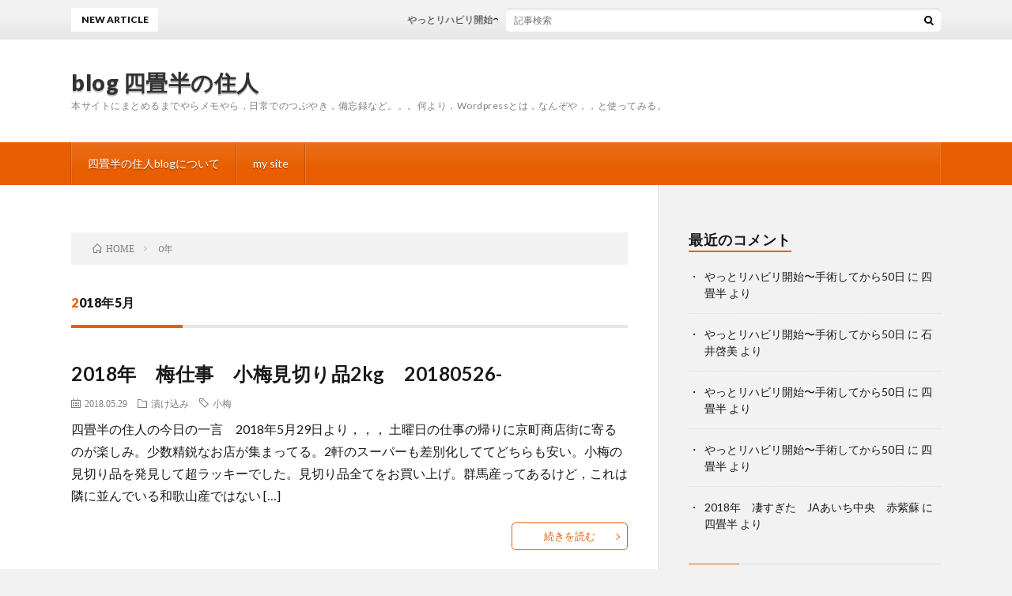

--- FILE ---
content_type: text/html; charset=UTF-8
request_url: https://homepage45.net/blog/?m=201805
body_size: 4638
content:
<!DOCTYPE html>
<html lang="ja" prefix="og: http://ogp.me/ns#">
<head prefix="og: http://ogp.me/ns# fb: http://ogp.me/ns/fb# article: http://ogp.me/ns/article#">
<meta charset="UTF-8">
<title>2018年5月│blog 四畳半の住人</title>
<link rel='stylesheet' id='wp-block-library-css'  href='https://homepage45.net/blog/wp-includes/css/dist/block-library/style.min.css?ver=5.0.22' type='text/css' media='all' />
<link rel='https://api.w.org/' href='https://homepage45.net/blog/index.php?rest_route=/' />
<link rel="stylesheet" href="https://homepage45.net/blog/wp-content/themes/lionblog/style.css">
<link rel="stylesheet" href="https://homepage45.net/blog/wp-content/themes/lionblog-child/style.css">
<link rel="stylesheet" href="https://homepage45.net/blog/wp-content/themes/lionblog/css/icon.css">
<link rel="stylesheet" href="https://fonts.googleapis.com/css?family=Lato:400,700,900">
<meta http-equiv="X-UA-Compatible" content="IE=edge">
<meta name="viewport" content="width=device-width, initial-scale=1, shrink-to-fit=no">
<link rel="dns-prefetch" href="//www.google.com">
<link rel="dns-prefetch" href="//www.google-analytics.com">
<link rel="dns-prefetch" href="//fonts.googleapis.com">
<link rel="dns-prefetch" href="//fonts.gstatic.com">
<link rel="dns-prefetch" href="//pagead2.googlesyndication.com">
<link rel="dns-prefetch" href="//googleads.g.doubleclick.net">
<link rel="dns-prefetch" href="//www.gstatic.com">
<style>
</style>
<link rel="icon" href="https://homepage45.net/blog/wp-content/uploads/2018/05/cropped-512x512-32x32.jpg" sizes="32x32" />
<link rel="icon" href="https://homepage45.net/blog/wp-content/uploads/2018/05/cropped-512x512-192x192.jpg" sizes="192x192" />
<link rel="apple-touch-icon-precomposed" href="https://homepage45.net/blog/wp-content/uploads/2018/05/cropped-512x512-180x180.jpg" />
<meta name="msapplication-TileImage" content="https://homepage45.net/blog/wp-content/uploads/2018/05/cropped-512x512-270x270.jpg" />
<meta property="og:site_name" content="blog 四畳半の住人" />
<meta property="og:type" content="article" />
<meta property="og:title" content="2018年5月│blog 四畳半の住人" />
<meta property="og:description" content="本サイトにまとめるまでやらメモやら，日常でのつぶやき，備忘録など。。。何より，Wordpressとは，なんぞや，，と使ってみる。" />
<meta property="og:url" content="https://homepage45.net/blog/?m=202601" />
<meta property="og:image" content="https://homepage45.net/blog/wp-content/themes/lionblog/img/img_no.gif" />
<meta name="twitter:card" content="summary" />



</head>
<body class="t-light t-orange t-rich">

    
  <!--l-header-->
  <header class="l-header">
    
    <!--l-hMain-->
    <div class="l-hMain">
      <div class="container">
      
        <div class="siteTitle siteTitle-noneAd">
	              <p class="siteTitle__big u-txtShdw"><a class="siteTitle__link" href="https://homepage45.net/blog">blog 四畳半の住人</a></p>          <p class="siteTitle__small">本サイトにまとめるまでやらメモやら，日常でのつぶやき，備忘録など。。。何より，Wordpressとは，なんぞや，，と使ってみる。</p>	            </div>
      

	          
      
        <nav class="globalNavi">
        <input class="globalNavi__toggle" id="globalNavi__toggle" type="checkbox" value="none">
        <label class="globalNavi__switch" for="globalNavi__toggle"></label>
	    	      <ul class="globalNavi__list u-txtShdw">
		    <li class="page_item page-item-10"><a href="https://homepage45.net/blog/?page_id=10">四畳半の住人blogについて</a></li>
<li class="page_item page-item-22"><a href="https://homepage45.net/blog/?page_id=22">my site</a></li>

          </ul>
	            </nav>
       
      </div>
    </div>
    <!-- /l-hMain -->
    
    
    <!-- l-hExtra -->
		    <div class="l-hExtra">
      <div class="container">
        
        <div class="marquee">
          <div class="marquee__title">NEW ARTICLE</div>
          <div class="marquee__item">
		  		              <a class="marquee__link" href="https://homepage45.net/blog/?p=172">やっとリハビリ開始〜手術してから50日</a>
		  		            </div>
        </div>

        <div class="socialSearch">
                        <div class="searchBox">
        <form class="searchBox__form" method="get" target="_top" action="https://homepage45.net/blog/" >
          <input class="searchBox__input" type="text" maxlength="50" name="s" placeholder="記事検索"><button class="searchBox__submit icon-search" type="submit" value="search"> </button>
        </form>
      </div>                
	                    </div>
     
      </div>
    </div>
        <!-- /l-hExtra -->
    
  </header>
  <!--/l-header-->
  
    
  <!-- l-wrapper -->
  <div class="l-wrapper ">
	
    <!-- l-main -->
    <main class="l-main">
	
	  <div class="breadcrumb" ><div class="container" ><ul class="breadcrumb__list"><li class="breadcrumb__item" itemscope itemtype="http://data-vocabulary.org/Breadcrumb"><a href="https://homepage45.net/blog/" itemprop="url"><span class="icon-home" itemprop="title">HOME</span></a></li><li class="breadcrumb__item">0年</li></ul></div></div> 
      <header class="archiveTitle">
        <h1 class="heading heading-first">2018年5月</h1>
		      </header>
      
      
	          <div class="archive">
	    	                  <article class="archiveList">
      
        <h2 class="heading heading-archive">
          <a href="https://homepage45.net/blog/?p=88">2018年　梅仕事　小梅見切り品2kg　20180526-</a>
        </h2>
        
		        
                <ul class="dateList">
                      <li class="dateList__item icon-calendar">2018.05.29</li>
                                <li class="dateList__item icon-folder"><a href="https://homepage45.net/blog/?cat=14" rel="category">漬け込み</a></li>
                                <li class="dateList__item icon-tag"><a href="https://homepage45.net/blog/?tag=%e5%b0%8f%e6%a2%85" rel="tag">小梅</a></li>
                  </ul>
                
        <p class="archiveList__text">
		  四畳半の住人の今日の一言　2018年5月29日より，，， 土曜日の仕事の帰りに京町商店街に寄るのが楽しみ。少数精鋭なお店が集まってる。2軒のスーパーも差別化しててどちらも安い。小梅の見切り品を発見して超ラッキーでした。見切り品全てをお買い上げ。群馬産ってあるけど，これは隣に並んでいる和歌山産ではない [&hellip;]        </p>
        
        <div class="btn btn-right">
          <a class="btn__link" href="https://homepage45.net/blog/?p=88">続きを読む</a>
        </div>
      
      </article>
      
      
       
		  		  			                  <article class="archiveList">
      
        <h2 class="heading heading-archive">
          <a href="https://homepage45.net/blog/?p=82">テスト投稿　梅仕事の前に実山椒の仕込み（本サイトと同じ）</a>
        </h2>
        
		        
                <ul class="dateList">
                      <li class="dateList__item icon-calendar">2018.05.27</li>
                                <li class="dateList__item icon-folder"><a href="https://homepage45.net/blog/?cat=12" rel="category">季節の仕込み</a></li>
                                <li class="dateList__item icon-tag"><a href="https://homepage45.net/blog/?tag=%e5%ae%9f%e5%b1%b1%e6%a4%92" rel="tag">実山椒</a></li>
                  </ul>
                
        <p class="archiveList__text">
		  同じ記事を投稿してみる。 こちらの記事と同じ。手間は，，うーん。。 慣れているせいか，直にHTMLでザクザク書いたほうがデバックも楽だし，速いような。， で，おもいっきり崩れますね。むーん。まだまだ難しい。簡単ってけど，こっちの方が面倒に感じる。 四畳半の住人　　 梅仕事の前に実山椒の仕込み ーーー [&hellip;]        </p>
        
        <div class="btn btn-right">
          <a class="btn__link" href="https://homepage45.net/blog/?p=82">続きを読む</a>
        </div>
      
      </article>
      
      
       
		  		  			                  <article class="archiveList">
      
        <h2 class="heading heading-archive">
          <a href="https://homepage45.net/blog/?p=69">WordPressのお勉強 (2)&#8230;利点と欠点</a>
        </h2>
        
		        
                <ul class="dateList">
                      <li class="dateList__item icon-calendar">2018.05.25</li>
                                <li class="dateList__item icon-folder"><a href="https://homepage45.net/blog/?cat=11" rel="category">Wordpress</a></li>
                            </ul>
                
        <p class="archiveList__text">
		  最近，似たようなレイアウトのホームページが多いな？ と思っていたんですが， このWordpressで作ったサイトってのは，４つに１つだそうです。 確かに無料のテーマってのがテンプレートで多少はいじれるけど， 相当にいじるのはスキルが必要。ならゼロから構築したほうが楽。 ちょいとイジる程度ならちょいと [&hellip;]        </p>
        
        <div class="btn btn-right">
          <a class="btn__link" href="https://homepage45.net/blog/?p=69">続きを読む</a>
        </div>
      
      </article>
      
      
       
		  		  			                  <article class="archiveList">
      
        <h2 class="heading heading-archive">
          <a href="https://homepage45.net/blog/?p=45">WordPressのお勉強中&#8230;</a>
        </h2>
        
		        
                <ul class="dateList">
                      <li class="dateList__item icon-calendar">2018.05.24</li>
                                <li class="dateList__item icon-folder"><a href="https://homepage45.net/blog/?cat=11" rel="category">Wordpress</a></li>
                            </ul>
                
        <p class="archiveList__text">
		  せっかくレンタルサーバ借りたし，ドメインも取得したんで，， Wordpressをインストールしてみました。 もしかしたら，今日の一言などの更新が楽になるのでは？と思ったんですが， そう変わらない。ってか，こっちの方が面倒ではないか？ 何より気に入らないのが，デフォルトでは， 書いたものや画像がフォル [&hellip;]        </p>
        
        <div class="btn btn-right">
          <a class="btn__link" href="https://homepage45.net/blog/?p=45">続きを読む</a>
        </div>
      
      </article>
      
      
       
		  		  		        </div>
	  	  
	        
    </main>
    <!-- /l-main -->
    
	    <!-- l-sidebar -->
          <div class="l-sidebar">
	  
	          <aside class="widget"><h2 class="heading heading-widget">最近のコメント</h2><ul id="recentcomments"><li class="recentcomments"><a href="https://homepage45.net/blog/?p=172&#038;cpage=1#comment-84">やっとリハビリ開始〜手術してから50日</a> に <span class="comment-author-link"><a href='http://homepage45.net/' rel='external nofollow' class='url'>四畳半</a></span> より</li><li class="recentcomments"><a href="https://homepage45.net/blog/?p=172&#038;cpage=1#comment-83">やっとリハビリ開始〜手術してから50日</a> に <span class="comment-author-link">石井啓美</span> より</li><li class="recentcomments"><a href="https://homepage45.net/blog/?p=172&#038;cpage=1#comment-82">やっとリハビリ開始〜手術してから50日</a> に <span class="comment-author-link"><a href='http://homepage45.net/' rel='external nofollow' class='url'>四畳半</a></span> より</li><li class="recentcomments"><a href="https://homepage45.net/blog/?p=172&#038;cpage=1#comment-81">やっとリハビリ開始〜手術してから50日</a> に <span class="comment-author-link"><a href='http://homepage45.net/' rel='external nofollow' class='url'>四畳半</a></span> より</li><li class="recentcomments"><a href="https://homepage45.net/blog/?p=131&#038;cpage=1#comment-80">2018年　凄すぎた　JAあいち中央　赤紫蘇</a> に <span class="comment-author-link"><a href='http://homepage45.net/' rel='external nofollow' class='url'>四畳半</a></span> より</li></ul></aside><aside class="widget"><div id="calendar_wrap" class="calendar_wrap"><table id="wp-calendar">
	<caption>2018年5月</caption>
	<thead>
	<tr>
		<th scope="col" title="月曜日">月</th>
		<th scope="col" title="火曜日">火</th>
		<th scope="col" title="水曜日">水</th>
		<th scope="col" title="木曜日">木</th>
		<th scope="col" title="金曜日">金</th>
		<th scope="col" title="土曜日">土</th>
		<th scope="col" title="日曜日">日</th>
	</tr>
	</thead>

	<tfoot>
	<tr>
		<td colspan="3" id="prev" class="pad">&nbsp;</td>
		<td class="pad">&nbsp;</td>
		<td colspan="3" id="next"><a href="https://homepage45.net/blog/?m=201806">6月 &raquo;</a></td>
	</tr>
	</tfoot>

	<tbody>
	<tr>
		<td colspan="1" class="pad">&nbsp;</td><td>1</td><td>2</td><td>3</td><td>4</td><td>5</td><td>6</td>
	</tr>
	<tr>
		<td>7</td><td>8</td><td>9</td><td>10</td><td>11</td><td>12</td><td>13</td>
	</tr>
	<tr>
		<td>14</td><td>15</td><td>16</td><td>17</td><td>18</td><td>19</td><td>20</td>
	</tr>
	<tr>
		<td>21</td><td>22</td><td>23</td><td><a href="https://homepage45.net/blog/?m=20180524" aria-label="2018年5月24日 に投稿を公開">24</a></td><td><a href="https://homepage45.net/blog/?m=20180525" aria-label="2018年5月25日 に投稿を公開">25</a></td><td>26</td><td><a href="https://homepage45.net/blog/?m=20180527" aria-label="2018年5月27日 に投稿を公開">27</a></td>
	</tr>
	<tr>
		<td>28</td><td><a href="https://homepage45.net/blog/?m=20180529" aria-label="2018年5月29日 に投稿を公開">29</a></td><td>30</td><td>31</td>
		<td class="pad" colspan="3">&nbsp;</td>
	</tr>
	</tbody>
	</table></div></aside><aside class="widget"><h2 class="heading heading-widget">アーカイブ</h2>		<ul>
			<li><a href='https://homepage45.net/blog/?m=201808'>2018年8月</a></li>
	<li><a href='https://homepage45.net/blog/?m=201807'>2018年7月</a></li>
	<li><a href='https://homepage45.net/blog/?m=201806'>2018年6月</a></li>
	<li><a href='https://homepage45.net/blog/?m=201805'>2018年5月</a></li>
		</ul>
		</aside><aside class="widget"><h2 class="heading heading-widget">カテゴリー</h2>		<ul>
	<li class="cat-item cat-item-10"><a href="https://homepage45.net/blog/?cat=10" >パソコン</a>
<ul class='children'>
	<li class="cat-item cat-item-11"><a href="https://homepage45.net/blog/?cat=11" >Wordpress</a>
</li>
</ul>
</li>
	<li class="cat-item cat-item-27"><a href="https://homepage45.net/blog/?cat=27" >世間に対する愚痴やら。。</a>
</li>
	<li class="cat-item cat-item-7"><a href="https://homepage45.net/blog/?cat=7" >料理・保存食</a>
<ul class='children'>
	<li class="cat-item cat-item-12"><a href="https://homepage45.net/blog/?cat=12" >季節の仕込み</a>
</li>
</ul>
</li>
	<li class="cat-item cat-item-1"><a href="https://homepage45.net/blog/?cat=1" >未分類</a>
</li>
	<li class="cat-item cat-item-2"><a href="https://homepage45.net/blog/?cat=2" >梅仕事</a>
<ul class='children'>
	<li class="cat-item cat-item-26"><a href="https://homepage45.net/blog/?cat=26" >梅仕事材料</a>
</li>
	<li class="cat-item cat-item-25"><a href="https://homepage45.net/blog/?cat=25" >梅素材</a>
</li>
	<li class="cat-item cat-item-21"><a href="https://homepage45.net/blog/?cat=21" >梅色々</a>
</li>
	<li class="cat-item cat-item-14"><a href="https://homepage45.net/blog/?cat=14" >漬け込み</a>
</li>
</ul>
</li>
	<li class="cat-item cat-item-4"><a href="https://homepage45.net/blog/?cat=4" >生活</a>
<ul class='children'>
	<li class="cat-item cat-item-28"><a href="https://homepage45.net/blog/?cat=28" >怪我</a>
</li>
</ul>
</li>
		</ul>
</aside><aside class="widget"><h2 class="heading heading-widget">最近の投稿</h2>            <ol class="imgListWidget">
                              
              <li class="imgListWidget__item">
                                <h3 class="imgListWidget__title imgListWidget__title-noeye">
                  <a href="https://homepage45.net/blog/?p=172">やっとリハビリ開始〜手術してから50日</a>
                                  </h3>
              </li>
                              
              <li class="imgListWidget__item">
                                <h3 class="imgListWidget__title imgListWidget__title-noeye">
                  <a href="https://homepage45.net/blog/?p=164">入院してる間に大災害</a>
                                  </h3>
              </li>
                              
              <li class="imgListWidget__item">
                                <h3 class="imgListWidget__title imgListWidget__title-noeye">
                  <a href="https://homepage45.net/blog/?p=159">派遣法改正やら，働き方改革だの，役人と政治家って人種は&#8230;</a>
                                  </h3>
              </li>
                          </ol>
            </aside>	  	  
	      
    </div>

    <!-- /l-sidebar -->
	    
  </div>
  <!-- /l-wrapper -->


  <!--l-footer-->
  <footer class="l-footer">
    <div class="container">
      <div class="pagetop u-txtShdw"><a class="pagetop__link" href="#top">Back to Top</a></div>

              
         
      <nav class="footerNavi">
	  	  	        </nav>

      <div class="copyright">
              © Copyright 2026 <a class="copyright__link" href="https://homepage45.net/blog">blog 四畳半の住人</a>.
            
	    <span class="copyright__info u-none">
		  blog 四畳半の住人 by <a class="copyright__link" href="http://fit-jp.com/" target="_blank">FIT-Web Create</a>. Powered by <a class="copyright__link" href="https://wordpress.org/" target="_blank">WordPress</a>.
        </span>
      
      </div>
      

    </div>     
  </footer>
  <!-- /l-footer -->

      <script type='text/javascript' src='https://homepage45.net/blog/wp-includes/js/wp-embed.min.js?ver=5.0.22'></script>
  

</body>
</html>